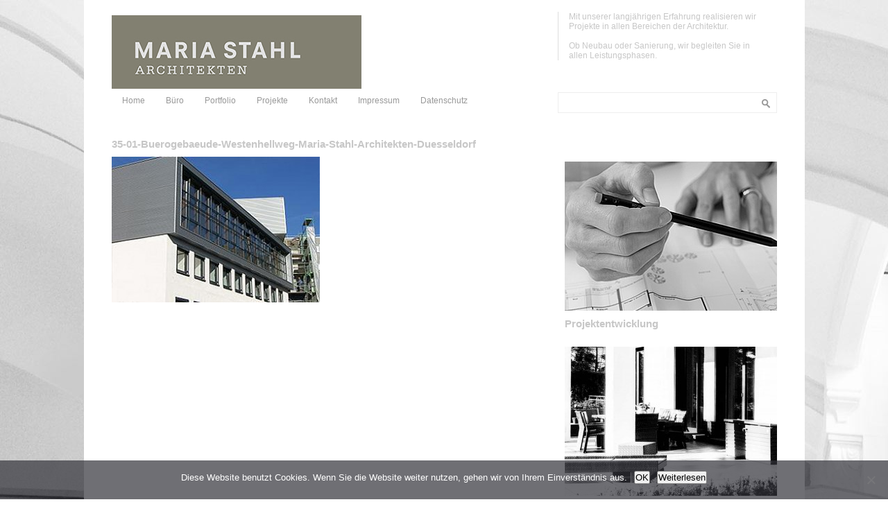

--- FILE ---
content_type: text/html; charset=UTF-8
request_url: https://www.m-stahl-architekten.de/blog/buerohaus-westenhellweg-in-dortmund/attachment/35-01-buerogebaeude-westenhellweg-maria-stahl-architekten-duesseldorf/
body_size: 7151
content:
<!DOCTYPE html PUBLIC "-//W3C//DTD XHTML 1.0 Transitional//EN" "http://www.w3.org/TR/xhtml1/DTD/xhtml1-transitional.dtd"><html xmlns="http://www.w3.org/1999/xhtml" xmlns:v="urn:schemas-microsoft-com:vml"><head><link rel="icon" type="image/png" href="https://www.m-stahl-architekten.de/wp-content/uploads/2024/03/fav.png"><link rel="stylesheet" href="https://www.m-stahl-architekten.de/wp-content/cache/autoptimize/css/autoptimize_single_53303c5e558db01b1a78fa8b04ec5dd8.css" type="text/css" media="screen" title="no title" charset="utf-8"/><meta name="viewport" content="width=device-width, initial-scale=1, maximum-scale=1"><title>35-01-Buerogebaeude-Westenhellweg-Maria-Stahl-Architekten-Duesseldorf | Maria Stahl Architekten</title><meta name="robots" content="max-image-preview:large" /><link rel="canonical" href="https://www.m-stahl-architekten.de/blog/buerohaus-westenhellweg-in-dortmund/attachment/35-01-buerogebaeude-westenhellweg-maria-stahl-architekten-duesseldorf/" /><meta name="generator" content="All in One SEO (AIOSEO) 4.9.3" /><meta property="og:locale" content="de_DE" /><meta property="og:site_name" content="Maria Stahl Architekten |" /><meta property="og:type" content="article" /><meta property="og:title" content="35-01-Buerogebaeude-Westenhellweg-Maria-Stahl-Architekten-Duesseldorf | Maria Stahl Architekten" /><meta property="og:url" content="https://www.m-stahl-architekten.de/blog/buerohaus-westenhellweg-in-dortmund/attachment/35-01-buerogebaeude-westenhellweg-maria-stahl-architekten-duesseldorf/" /><meta property="article:published_time" content="2014-11-30T16:16:18+00:00" /><meta property="article:modified_time" content="2014-11-30T16:16:18+00:00" /><meta name="twitter:card" content="summary" /><meta name="twitter:title" content="35-01-Buerogebaeude-Westenhellweg-Maria-Stahl-Architekten-Duesseldorf | Maria Stahl Architekten" /> <script type="application/ld+json" class="aioseo-schema">{"@context":"https:\/\/schema.org","@graph":[{"@type":"BreadcrumbList","@id":"https:\/\/www.m-stahl-architekten.de\/blog\/buerohaus-westenhellweg-in-dortmund\/attachment\/35-01-buerogebaeude-westenhellweg-maria-stahl-architekten-duesseldorf\/#breadcrumblist","itemListElement":[{"@type":"ListItem","@id":"https:\/\/www.m-stahl-architekten.de#listItem","position":1,"name":"Home","item":"https:\/\/www.m-stahl-architekten.de","nextItem":{"@type":"ListItem","@id":"https:\/\/www.m-stahl-architekten.de\/blog\/buerohaus-westenhellweg-in-dortmund\/attachment\/35-01-buerogebaeude-westenhellweg-maria-stahl-architekten-duesseldorf\/#listItem","name":"35-01-Buerogebaeude-Westenhellweg-Maria-Stahl-Architekten-Duesseldorf"}},{"@type":"ListItem","@id":"https:\/\/www.m-stahl-architekten.de\/blog\/buerohaus-westenhellweg-in-dortmund\/attachment\/35-01-buerogebaeude-westenhellweg-maria-stahl-architekten-duesseldorf\/#listItem","position":2,"name":"35-01-Buerogebaeude-Westenhellweg-Maria-Stahl-Architekten-Duesseldorf","previousItem":{"@type":"ListItem","@id":"https:\/\/www.m-stahl-architekten.de#listItem","name":"Home"}}]},{"@type":"ItemPage","@id":"https:\/\/www.m-stahl-architekten.de\/blog\/buerohaus-westenhellweg-in-dortmund\/attachment\/35-01-buerogebaeude-westenhellweg-maria-stahl-architekten-duesseldorf\/#itempage","url":"https:\/\/www.m-stahl-architekten.de\/blog\/buerohaus-westenhellweg-in-dortmund\/attachment\/35-01-buerogebaeude-westenhellweg-maria-stahl-architekten-duesseldorf\/","name":"35-01-Buerogebaeude-Westenhellweg-Maria-Stahl-Architekten-Duesseldorf | Maria Stahl Architekten","inLanguage":"de-DE","isPartOf":{"@id":"https:\/\/www.m-stahl-architekten.de\/#website"},"breadcrumb":{"@id":"https:\/\/www.m-stahl-architekten.de\/blog\/buerohaus-westenhellweg-in-dortmund\/attachment\/35-01-buerogebaeude-westenhellweg-maria-stahl-architekten-duesseldorf\/#breadcrumblist"},"author":{"@id":"https:\/\/www.m-stahl-architekten.de\/author\/Administrator\/#author"},"creator":{"@id":"https:\/\/www.m-stahl-architekten.de\/author\/Administrator\/#author"},"datePublished":"2014-11-30T18:16:18+02:00","dateModified":"2014-11-30T18:16:18+02:00"},{"@type":"Organization","@id":"https:\/\/www.m-stahl-architekten.de\/#organization","name":"Maria Stahl Architekten","url":"https:\/\/www.m-stahl-architekten.de\/"},{"@type":"Person","@id":"https:\/\/www.m-stahl-architekten.de\/author\/Administrator\/#author","url":"https:\/\/www.m-stahl-architekten.de\/author\/Administrator\/"},{"@type":"WebSite","@id":"https:\/\/www.m-stahl-architekten.de\/#website","url":"https:\/\/www.m-stahl-architekten.de\/","name":"Maria Stahl Architekten","inLanguage":"de-DE","publisher":{"@id":"https:\/\/www.m-stahl-architekten.de\/#organization"}}]}</script> <link rel='dns-prefetch' href='//www.m-stahl-architekten.de' /><link rel='stylesheet' id='wp-block-library-css'  href='https://www.m-stahl-architekten.de/wp-includes/css/dist/block-library/style.min.css?ver=a25f04888be48256fe1d199856ddd768' type='text/css' media='all' /><link rel='stylesheet' id='aioseo/css/src/vue/standalone/blocks/table-of-contents/global.scss-css'  href='https://www.m-stahl-architekten.de/wp-content/cache/autoptimize/css/autoptimize_single_8aeaa129c1f80e6e5dbaa329351d1482.css?ver=4.9.3' type='text/css' media='all' /><style id='global-styles-inline-css' type='text/css'>/*<![CDATA[*/body{--wp--preset--color--black: #000000;--wp--preset--color--cyan-bluish-gray: #abb8c3;--wp--preset--color--white: #ffffff;--wp--preset--color--pale-pink: #f78da7;--wp--preset--color--vivid-red: #cf2e2e;--wp--preset--color--luminous-vivid-orange: #ff6900;--wp--preset--color--luminous-vivid-amber: #fcb900;--wp--preset--color--light-green-cyan: #7bdcb5;--wp--preset--color--vivid-green-cyan: #00d084;--wp--preset--color--pale-cyan-blue: #8ed1fc;--wp--preset--color--vivid-cyan-blue: #0693e3;--wp--preset--color--vivid-purple: #9b51e0;--wp--preset--gradient--vivid-cyan-blue-to-vivid-purple: linear-gradient(135deg,rgba(6,147,227,1) 0%,rgb(155,81,224) 100%);--wp--preset--gradient--light-green-cyan-to-vivid-green-cyan: linear-gradient(135deg,rgb(122,220,180) 0%,rgb(0,208,130) 100%);--wp--preset--gradient--luminous-vivid-amber-to-luminous-vivid-orange: linear-gradient(135deg,rgba(252,185,0,1) 0%,rgba(255,105,0,1) 100%);--wp--preset--gradient--luminous-vivid-orange-to-vivid-red: linear-gradient(135deg,rgba(255,105,0,1) 0%,rgb(207,46,46) 100%);--wp--preset--gradient--very-light-gray-to-cyan-bluish-gray: linear-gradient(135deg,rgb(238,238,238) 0%,rgb(169,184,195) 100%);--wp--preset--gradient--cool-to-warm-spectrum: linear-gradient(135deg,rgb(74,234,220) 0%,rgb(151,120,209) 20%,rgb(207,42,186) 40%,rgb(238,44,130) 60%,rgb(251,105,98) 80%,rgb(254,248,76) 100%);--wp--preset--gradient--blush-light-purple: linear-gradient(135deg,rgb(255,206,236) 0%,rgb(152,150,240) 100%);--wp--preset--gradient--blush-bordeaux: linear-gradient(135deg,rgb(254,205,165) 0%,rgb(254,45,45) 50%,rgb(107,0,62) 100%);--wp--preset--gradient--luminous-dusk: linear-gradient(135deg,rgb(255,203,112) 0%,rgb(199,81,192) 50%,rgb(65,88,208) 100%);--wp--preset--gradient--pale-ocean: linear-gradient(135deg,rgb(255,245,203) 0%,rgb(182,227,212) 50%,rgb(51,167,181) 100%);--wp--preset--gradient--electric-grass: linear-gradient(135deg,rgb(202,248,128) 0%,rgb(113,206,126) 100%);--wp--preset--gradient--midnight: linear-gradient(135deg,rgb(2,3,129) 0%,rgb(40,116,252) 100%);--wp--preset--duotone--dark-grayscale: url('#wp-duotone-dark-grayscale');--wp--preset--duotone--grayscale: url('#wp-duotone-grayscale');--wp--preset--duotone--purple-yellow: url('#wp-duotone-purple-yellow');--wp--preset--duotone--blue-red: url('#wp-duotone-blue-red');--wp--preset--duotone--midnight: url('#wp-duotone-midnight');--wp--preset--duotone--magenta-yellow: url('#wp-duotone-magenta-yellow');--wp--preset--duotone--purple-green: url('#wp-duotone-purple-green');--wp--preset--duotone--blue-orange: url('#wp-duotone-blue-orange');--wp--preset--font-size--small: 13px;--wp--preset--font-size--medium: 20px;--wp--preset--font-size--large: 36px;--wp--preset--font-size--x-large: 42px;}.has-black-color{color: var(--wp--preset--color--black) !important;}.has-cyan-bluish-gray-color{color: var(--wp--preset--color--cyan-bluish-gray) !important;}.has-white-color{color: var(--wp--preset--color--white) !important;}.has-pale-pink-color{color: var(--wp--preset--color--pale-pink) !important;}.has-vivid-red-color{color: var(--wp--preset--color--vivid-red) !important;}.has-luminous-vivid-orange-color{color: var(--wp--preset--color--luminous-vivid-orange) !important;}.has-luminous-vivid-amber-color{color: var(--wp--preset--color--luminous-vivid-amber) !important;}.has-light-green-cyan-color{color: var(--wp--preset--color--light-green-cyan) !important;}.has-vivid-green-cyan-color{color: var(--wp--preset--color--vivid-green-cyan) !important;}.has-pale-cyan-blue-color{color: var(--wp--preset--color--pale-cyan-blue) !important;}.has-vivid-cyan-blue-color{color: var(--wp--preset--color--vivid-cyan-blue) !important;}.has-vivid-purple-color{color: var(--wp--preset--color--vivid-purple) !important;}.has-black-background-color{background-color: var(--wp--preset--color--black) !important;}.has-cyan-bluish-gray-background-color{background-color: var(--wp--preset--color--cyan-bluish-gray) !important;}.has-white-background-color{background-color: var(--wp--preset--color--white) !important;}.has-pale-pink-background-color{background-color: var(--wp--preset--color--pale-pink) !important;}.has-vivid-red-background-color{background-color: var(--wp--preset--color--vivid-red) !important;}.has-luminous-vivid-orange-background-color{background-color: var(--wp--preset--color--luminous-vivid-orange) !important;}.has-luminous-vivid-amber-background-color{background-color: var(--wp--preset--color--luminous-vivid-amber) !important;}.has-light-green-cyan-background-color{background-color: var(--wp--preset--color--light-green-cyan) !important;}.has-vivid-green-cyan-background-color{background-color: var(--wp--preset--color--vivid-green-cyan) !important;}.has-pale-cyan-blue-background-color{background-color: var(--wp--preset--color--pale-cyan-blue) !important;}.has-vivid-cyan-blue-background-color{background-color: var(--wp--preset--color--vivid-cyan-blue) !important;}.has-vivid-purple-background-color{background-color: var(--wp--preset--color--vivid-purple) !important;}.has-black-border-color{border-color: var(--wp--preset--color--black) !important;}.has-cyan-bluish-gray-border-color{border-color: var(--wp--preset--color--cyan-bluish-gray) !important;}.has-white-border-color{border-color: var(--wp--preset--color--white) !important;}.has-pale-pink-border-color{border-color: var(--wp--preset--color--pale-pink) !important;}.has-vivid-red-border-color{border-color: var(--wp--preset--color--vivid-red) !important;}.has-luminous-vivid-orange-border-color{border-color: var(--wp--preset--color--luminous-vivid-orange) !important;}.has-luminous-vivid-amber-border-color{border-color: var(--wp--preset--color--luminous-vivid-amber) !important;}.has-light-green-cyan-border-color{border-color: var(--wp--preset--color--light-green-cyan) !important;}.has-vivid-green-cyan-border-color{border-color: var(--wp--preset--color--vivid-green-cyan) !important;}.has-pale-cyan-blue-border-color{border-color: var(--wp--preset--color--pale-cyan-blue) !important;}.has-vivid-cyan-blue-border-color{border-color: var(--wp--preset--color--vivid-cyan-blue) !important;}.has-vivid-purple-border-color{border-color: var(--wp--preset--color--vivid-purple) !important;}.has-vivid-cyan-blue-to-vivid-purple-gradient-background{background: var(--wp--preset--gradient--vivid-cyan-blue-to-vivid-purple) !important;}.has-light-green-cyan-to-vivid-green-cyan-gradient-background{background: var(--wp--preset--gradient--light-green-cyan-to-vivid-green-cyan) !important;}.has-luminous-vivid-amber-to-luminous-vivid-orange-gradient-background{background: var(--wp--preset--gradient--luminous-vivid-amber-to-luminous-vivid-orange) !important;}.has-luminous-vivid-orange-to-vivid-red-gradient-background{background: var(--wp--preset--gradient--luminous-vivid-orange-to-vivid-red) !important;}.has-very-light-gray-to-cyan-bluish-gray-gradient-background{background: var(--wp--preset--gradient--very-light-gray-to-cyan-bluish-gray) !important;}.has-cool-to-warm-spectrum-gradient-background{background: var(--wp--preset--gradient--cool-to-warm-spectrum) !important;}.has-blush-light-purple-gradient-background{background: var(--wp--preset--gradient--blush-light-purple) !important;}.has-blush-bordeaux-gradient-background{background: var(--wp--preset--gradient--blush-bordeaux) !important;}.has-luminous-dusk-gradient-background{background: var(--wp--preset--gradient--luminous-dusk) !important;}.has-pale-ocean-gradient-background{background: var(--wp--preset--gradient--pale-ocean) !important;}.has-electric-grass-gradient-background{background: var(--wp--preset--gradient--electric-grass) !important;}.has-midnight-gradient-background{background: var(--wp--preset--gradient--midnight) !important;}.has-small-font-size{font-size: var(--wp--preset--font-size--small) !important;}.has-medium-font-size{font-size: var(--wp--preset--font-size--medium) !important;}.has-large-font-size{font-size: var(--wp--preset--font-size--large) !important;}.has-x-large-font-size{font-size: var(--wp--preset--font-size--x-large) !important;}/*]]>*/</style><link rel='stylesheet' id='contact-form-7-css'  href='https://www.m-stahl-architekten.de/wp-content/cache/autoptimize/css/autoptimize_single_a2e915fb21387a23a3578cb1b2b5a724.css?ver=5.3.2' type='text/css' media='all' /><link rel='stylesheet' id='cookie-notice-front-css'  href='https://www.m-stahl-architekten.de/wp-content/plugins/cookie-notice/css/front.min.css?ver=2.5.11' type='text/css' media='all' /> <script type='text/javascript' src='https://www.m-stahl-architekten.de/wp-includes/js/jquery/jquery.min.js?ver=3.6.0' id='jquery-core-js'></script> <script defer type='text/javascript' src='https://www.m-stahl-architekten.de/wp-includes/js/jquery/jquery-migrate.min.js?ver=3.3.2' id='jquery-migrate-js'></script> <script defer id="cookie-notice-front-js-before" src="[data-uri]"></script> <script defer type='text/javascript' src='https://www.m-stahl-architekten.de/wp-content/plugins/cookie-notice/js/front.min.js?ver=2.5.11' id='cookie-notice-front-js'></script> <link rel="https://api.w.org/" href="https://www.m-stahl-architekten.de/wp-json/" /><link rel="alternate" type="application/json" href="https://www.m-stahl-architekten.de/wp-json/wp/v2/media/246" /><link rel="alternate" type="application/json+oembed" href="https://www.m-stahl-architekten.de/wp-json/oembed/1.0/embed?url=https%3A%2F%2Fwww.m-stahl-architekten.de%2Fblog%2Fbuerohaus-westenhellweg-in-dortmund%2Fattachment%2F35-01-buerogebaeude-westenhellweg-maria-stahl-architekten-duesseldorf%2F" /><link rel="alternate" type="text/xml+oembed" href="https://www.m-stahl-architekten.de/wp-json/oembed/1.0/embed?url=https%3A%2F%2Fwww.m-stahl-architekten.de%2Fblog%2Fbuerohaus-westenhellweg-in-dortmund%2Fattachment%2F35-01-buerogebaeude-westenhellweg-maria-stahl-architekten-duesseldorf%2F&#038;format=xml" /><link rel="stylesheet" href="https://www.m-stahl-architekten.de/wp-content/cache/autoptimize/css/autoptimize_single_67a92c98f96c9a52a6e6c86caa7e3989.css" type="text/css" media="screen" /><link rel="stylesheet" href="https://www.m-stahl-architekten.de/wp-content/cache/autoptimize/css/autoptimize_single_5af3d098dc17146b9838a865ed94df5b.css" type="text/css" media="screen" /> <script defer type="text/javascript" src="https://www.m-stahl-architekten.de/wp-content/themes/architektthemeresponsive/js/jquery-1.6.1.min.js"></script> <script defer type="text/javascript" src="https://www.m-stahl-architekten.de/wp-content/cache/autoptimize/js/autoptimize_single_d9e4ebf5e519ee0112ee83097a717baa.js"></script> <script defer type="text/javascript" src="https://www.m-stahl-architekten.de/wp-content/cache/autoptimize/js/autoptimize_single_2873e421a09c22f6c972681b9157ce7a.js"></script> <script defer src="[data-uri]"></script> <script defer src="[data-uri]"></script> </head><body data-rsssl=1><div id="outside_container"><div id="main_container"><div id="header"> <a href="https://www.m-stahl-architekten.de"><img src="https://www.m-stahl-architekten.de/wp-content/uploads/2014/09/MSA_Logo.jpg" class="logo" /></a><div class="header_text_cont"> Mit unserer langjährigen Erfahrung realisieren wir Projekte in allen Bereichen der Architektur. <br> </br>Ob Neubau oder Sanierung, wir begleiten Sie in allen Leistungsphasen.</div><div class="clear"></div></div><div id="menu_container"><ul id="menu" class="menu"><li id="menu-item-77" class="menu-item menu-item-type-custom menu-item-object-custom menu-item-home menu-item-77"><a href="https://www.m-stahl-architekten.de/">Home</a></li><li id="menu-item-11" class="menu-item menu-item-type-post_type menu-item-object-page menu-item-11"><a href="https://www.m-stahl-architekten.de/buero/">Büro</a></li><li id="menu-item-129" class="menu-item menu-item-type-taxonomy menu-item-object-category menu-item-129"><a href="https://www.m-stahl-architekten.de/category/portfolio/">Portfolio</a></li><li id="menu-item-17" class="menu-item menu-item-type-custom menu-item-object-custom menu-item-has-children menu-item-17"><a href="#">Projekte</a><ul class="sub-menu"><li id="menu-item-18" class="menu-item menu-item-type-taxonomy menu-item-object-category menu-item-18"><a href="https://www.m-stahl-architekten.de/category/wohnungsbau/">Wohnungsbau</a></li><li id="menu-item-35" class="menu-item menu-item-type-taxonomy menu-item-object-category menu-item-35"><a href="https://www.m-stahl-architekten.de/category/gewerbebauten/">Gewerbebauten</a></li><li id="menu-item-34" class="menu-item menu-item-type-taxonomy menu-item-object-category menu-item-34"><a href="https://www.m-stahl-architekten.de/category/projektentwicklung/">Projektentwicklung</a></li></ul></li><li id="menu-item-7" class="menu-item menu-item-type-post_type menu-item-object-page menu-item-7"><a href="https://www.m-stahl-architekten.de/kontakt/">Kontakt</a></li><li id="menu-item-15" class="menu-item menu-item-type-post_type menu-item-object-page menu-item-15"><a href="https://www.m-stahl-architekten.de/impressum/">Impressum</a></li><li id="menu-item-433" class="menu-item menu-item-type-post_type menu-item-object-page menu-item-433"><a href="https://www.m-stahl-architekten.de/datenschutz/">Datenschutz</a></li></ul><div class="header_search"><form role="search" method="get" id="searchform" action="https://www.m-stahl-architekten.de/"> <input type="text" value="" name="s" id="s" /> <INPUT TYPE="image" SRC="https://www.m-stahl-architekten.de/wp-content/themes/architektthemeresponsive/images/search-icon.png" class="search_icon" BORDER="0" ALT="Submit Form"></form></div><div class="clear"></div></div><div id="single_container"><div id="single_left"><h1>35-01-Buerogebaeude-Westenhellweg-Maria-Stahl-Architekten-Duesseldorf</h1><div class="single_content"><p class="attachment"><a href='https://www.m-stahl-architekten.de/wp-content/uploads/2014/11/35-01-Buerogebaeude-Westenhellweg-Maria-Stahl-Architekten-Duesseldorf.jpg'><img width="300" height="210" src="https://www.m-stahl-architekten.de/wp-content/uploads/2014/11/35-01-Buerogebaeude-Westenhellweg-Maria-Stahl-Architekten-Duesseldorf-300x210.jpg" class="attachment-medium size-medium" alt="" loading="lazy" srcset="https://www.m-stahl-architekten.de/wp-content/uploads/2014/11/35-01-Buerogebaeude-Westenhellweg-Maria-Stahl-Architekten-Duesseldorf-300x210.jpg 300w, https://www.m-stahl-architekten.de/wp-content/uploads/2014/11/35-01-Buerogebaeude-Westenhellweg-Maria-Stahl-Architekten-Duesseldorf.jpg 306w" sizes="(max-width: 300px) 100vw, 300px" /></a></p></div> <br /><br /></div><div id="sidebar"><div class="side_box"> <a href="https://www.m-stahl-architekten.de/portfolio/projektentwicklung/"><img width="306" height="215" src="https://www.m-stahl-architekten.de/wp-content/uploads/2014/09/Projektentwicklung-maria-stahl-architekten-306x215.jpg" class="attachment-featured-side size-featured-side wp-post-image" alt="" loading="lazy" /></a><h3><a href="https://www.m-stahl-architekten.de/portfolio/projektentwicklung/">Projektentwicklung</a></h3></div><div class="side_box"> <a href="https://www.m-stahl-architekten.de/wohnungsbau/einfamilienhaus-in-meerbusch-hildegundisallee/"><img width="306" height="215" src="https://www.m-stahl-architekten.de/wp-content/uploads/2014/09/01-einfamilienhaus-neubau-maria-stahl-architekten-306x215.jpg" class="attachment-featured-side size-featured-side wp-post-image" alt="" loading="lazy" /></a><h3><a href="https://www.m-stahl-architekten.de/wohnungsbau/einfamilienhaus-in-meerbusch-hildegundisallee/">Einfamilienhaus in Meerbusch &#8211; Hildegundisallee</a></h3></div><div class="side_box"> <a href="https://www.m-stahl-architekten.de/blog/high-sky-living-exclusives-wohnen-im-hafen-duesseldorf/"><img width="306" height="215" src="https://www.m-stahl-architekten.de/wp-content/uploads/2014/09/Sliderbild-High-Sky-Living-959-349-maria-stahl-architekten-306x215.jpg" class="attachment-featured-side size-featured-side wp-post-image" alt="" loading="lazy" /></a><h3><a href="https://www.m-stahl-architekten.de/blog/high-sky-living-exclusives-wohnen-im-hafen-duesseldorf/">High Sky Living &#8211; exclusives Wohnen im Hafen Düsseldorf</a></h3></div></div><div class="clear"></div></div><div class="footer_box_cont"><div class="footer_box"><h3>Portfolio:</h3><ul><li><a href="https://www.m-stahl-architekten.de/portfolio/bauen/">Bauen</a></li><li><a href="https://www.m-stahl-architekten.de/portfolio/projektentwicklung/">Projektentwicklung</a></li><li><a href="https://www.m-stahl-architekten.de/portfolio/wertermittlung-energieberatung/">Wertermittlung – Energieberatung</a></li></ul></div><div class="footer_box"><h3>Was uns antreibt:</h3><div class="textwidget">Die Vorstellungen und Absichten unserer Bauherren wahrzunehmen, reale Gegebenheiten ins Auge  zu fassen, Rendite-und Budgetvorgaben abzuwägen, zu betreuen und einzuhalten. <br> </br> Mit Ihnen gemeinsam formen wir Ihren ganz persönlichen, exklusiven Wohnbereich. Wir geben Ihren Wohnbedürfnissen, Wünschen und Träumen, Raum.</div></div><div class="footer_box"><h3>Neue Projekte:</h3><ul><li><a href="https://www.m-stahl-architekten.de/blog/deutsche-bank-in-essen/">Deutsche Bank in Essen</a></li><li><a href="https://www.m-stahl-architekten.de/wohnungsbau/sanierung-eines-alten-stadthauses-in-derendorf/">Sanierung eines alten Stadthauses in Derendorf</a></li><li><a href="https://www.m-stahl-architekten.de/wohnungsbau/einfamilienhaus-in-meerbusch-hildegundisallee/">Einfamilienhaus in Meerbusch &#8211; Hildegundisallee</a></li><li><a href="https://www.m-stahl-architekten.de/blog/koppermann-gewerbebau/">Koppermann &#8211; Gewerbebau</a></li><li><a href="https://www.m-stahl-architekten.de/wohnungsbau/sanierung-mehrfamilienhaus-duesseldorf-grafenberger-allee/">Sanierung  Mehrfamilienhaus  Düsseldorf &#8211; Grafenberger Allee</a></li></ul></div><div class="footer_box footer_box_last"><h3>Kontakt:</h3><ul><li>MARIA STAHL Architekten</li><li>Tel: +49 (0)211 - 1365277</li><li>Fax: +49 (0)211 - 133012</li><li>info@m-stahl-architekten.de</li></ul></div><div class="clear"></div></div></div><div id="footer">&copy; MARIA STAHL Architekten</a></div> <script defer id="contact-form-7-js-extra" src="[data-uri]"></script> <script defer type='text/javascript' src='https://www.m-stahl-architekten.de/wp-content/cache/autoptimize/js/autoptimize_single_f89263c0c2f24398a1df52eead69f5f8.js?ver=5.3.2' id='contact-form-7-js'></script> <div id="cookie-notice" role="dialog" class="cookie-notice-hidden cookie-revoke-hidden cn-position-bottom" aria-label="Cookie Notice" style="background-color: rgba(50,50,58,0.7);"><div class="cookie-notice-container" style="color: #fff"><span id="cn-notice-text" class="cn-text-container">Diese Website benutzt Cookies. Wenn Sie die Website weiter nutzen, gehen wir von Ihrem Einverständnis aus.</span><span id="cn-notice-buttons" class="cn-buttons-container"><button id="cn-accept-cookie" data-cookie-set="accept" class="cn-set-cookie cn-button cn-button-custom button" aria-label="OK">OK</button><button data-link-url="https://www.m-stahl-architekten.de/datenschutz/" data-link-target="_self" id="cn-more-info" class="cn-more-info cn-button cn-button-custom button" aria-label="Weiterlesen">Weiterlesen</button></span><button type="button" id="cn-close-notice" data-cookie-set="accept" class="cn-close-icon" aria-label="Nein"></button></div></div></body></html>

--- FILE ---
content_type: text/css
request_url: https://www.m-stahl-architekten.de/wp-content/cache/autoptimize/css/autoptimize_single_53303c5e558db01b1a78fa8b04ec5dd8.css
body_size: 2456
content:
.alignnone{margin:5px 20px 20px 5px}.aligncenter,div.aligncenter{display:block;margin:5px auto 5px auto}.alignright{float:right;margin:5px 0 20px 20px}.alignleft{float:left;margin:5px 20px 20px 0}.aligncenter{display:block;margin:5px auto 5px auto}a img.alignright{float:right;margin:5px 0 20px 20px}a img.alignnone{margin:5px 0 10px 5px}a img.alignleft{float:left;margin:5px 10px 20px 0}a img.aligncenter{display:block;margin:15px 20px 20px 15px}.wp-caption{background:#fff;border:1px solid #f0f0f0;max-width:96%;padding:5px 3px 10px;text-align:center}.wp-caption.alignnone{margin:5px 20px 20px 0}.wp-caption.alignleft{margin:5px 20px 20px 0}.wp-caption.alignright{margin:5px 0 20px 20px}.wp-caption img{border:0 none;height:auto;margin:0;max-width:98.5%;padding:0;width:auto}.wp-caption p.wp-caption-text{margin:0;padding:0 4px 5px}*{margin:0;padding:0}body{font-family:arial,verdana,georgia;font-size:12px;background-color:#fff;color:#c7c7c7;background-image:url(//www.m-stahl-architekten.de/wp-content/themes/architektthemeresponsive/images/background.jpg);background-position:0 0;background-attachment:fixed}#outside_container{margin:0 auto;background-color:#fff;border-top:7px solid #fff;width:1039px}#main_container{width:959px;margin:0 auto}h1,h2,h3,h4,h5,p{margin:10px 0}h1{font-size:15px}a{color:#a1a1a1;text-decoration:none}a:hover{text-decoration:underline}.clear{clear:both}.left{float:left}.right{float:right}img{border:none}.header_top_text{padding:5px 0;text-align:center;font-size:20px;border-bottom:1px dotted #ccc;color:#999}.header_text_cont{float:right;padding:0 25px 0 15px;margin:10px 0;border-left:1px solid #ddd;width:275px}.logo{float:left;margin-top:15px}#menu_container{padding:5px 0;border-bottom:1px solid #fff}#menu_container ul{list-style-type:none}#menu_container ul li{float:left;font-size:12px;position:relative}#menu_container ul li a{display:block;padding:5px 15px;color:#999;text-decoration:none}#menu_container ul li a:hover{background-color:#333;color:#999}#menu_container ul li ul{display:none;position:absolute;top:25px;left:0;z-index:150;border:1px solid #ddd}#menu_container ul li ul li{width:150px;float:none}#menu_container ul li ul li a{background-color:#fff}.current-menu-item a{background-color:#333;color:#999}.header_search{float:right;position:relative}.header_search input[type=text]{width:284px;height:28px;border:1px solid #eee;padding-right:30px}.search_icon{position:absolute;right:10px;top:10px}#slider_container{padding:10px 0;border-bottom:1px solid #e5e5e5;position:relative}.slide_prev_new{position:absolute;left:10px;top:170px;z-index:20;cursor:pointer}.slide_next_new{position:absolute;right:10px;top:170px;z-index:20;cursor:pointer}#single_container{padding:20px 0}.home_blog_box{float:left;width:306px;margin:10px 20px 1px 0}.home_blog_box img{width:306px;height:215px;opacity:1;filter:alpha(opacity=100)}.home_blog_box img:hover{opacity:.8;filter:alpha(opacity=80)}.home_blog_box_last{margin-right:0}.home_blog_box h3{font-size:13px;font-weight:400;color:#a4a4a5}.home_blog_box h3 a{color:#a4a4a5;text-decoration:none}.home_blog_box h3 a:hover{color:#333}.home_port_cont{border-top:1px solid #e5e5e5;padding:5px 0 25px}.home_port_box{float:left;width:306px;height:387px;margin:10px 20px 10px 0}.home_port_box img{width:306px;height:387px;opacity:1;filter:alpha(opacity=100)}.home_port_box img:hover{opacity:.8;filter:alpha(opacity=80)}.home_port_box_last{margin-right:0}.home_port_box h3{font-size:13px;font-weight:400;color:#a4a4a5}.home_port_box h3 a{color:#a4a4a5;text-decoration:none}.home_port_box h3 a:hover{color:#333}h3.top_title,h1.top_title{padding:5px;margin:2px 0 2px;font-size:14px;font-weight:400;border-top:1px solid #eee}#single_left{width:628px;float:left}#single_left p{color:#888}.blog_box{padding-bottom:10px;margin-bottom:10px;border-bottom:1px solid #e5e5e5}.blog_box p{color:#3e3e3e}.blog_box h3{font-size:15px}.blog_box h3 a{color:#c7c7c7;text-decoration:none}.blog_box h3 a:hover{color:#333}.blog_box img{width:625px;height:252px}.port_box{float:left;width:306px;margin:5px 20px 5px 0}.port_box_last{margin-right:0}.port_box_divider{border-bottom:1px solid #c7c7c7;margin:5px 0 10px}.port_box img{width:306px;height:387px}.port_box h3 a{color:#c7c7c7;text-decoration:none}.port_box h3 a:hover{color:#333}.navigation{padding:15px 0}.navigation a{color:#000;text-decoration:none}.archive_cont .home_port_box{height:auto}#commentform input[type=submit]{background-color:#161616;color:#fff;border:1px solid #6e6e6e;padding:3px 5px}#sidebar{width:306px;float:right;margin-top:44px}.side_box img{filter:url("data:image/svg+xml;utf8,<svg xmlns=\'http://www.w3.org/2000/svg\'><filter id=\'grayscale\'><feColorMatrix type=\'matrix\' values=\'0.3333 0.3333 0.3333 0 0 0.3333 0.3333 0.3333 0 0 0.3333 0.3333 0.3333 0 0 0 0 0 1 0\'/></filter></svg>#grayscale");filter:gray;filter:progid:DXImageTransform.Microsoft.BasicImage(grayscale=1);-webkit-filter:grayscale(100%);-moz-filter:grayscale(100%);-ms-filter:grayscale(100%);-o-filter:grayscale(100%);width:306px;height:215px}img:hover{filter:url("data:image/svg+xml;utf8,<svg xmlns=\'http://www.w3.org/2000/svg\'><filter id=\'grayscale\'><feColorMatrix type=\'matrix\' values=\'1 0 0 0 0, 0 1 0 0 0, 0 0 1 0 0, 0 0 0 1 0\'/></filter></svg>#grayscale");-webkit-filter:grayscale(0%);-moz-filter:grayscale(0%);-ms-filter:grayscale(0%);-o-filter:grayscale(0%)}.side_box{margin-bottom:25px}.side_box h3{font-size:15px}.side_box h3 a{color:#c7c7c7;text-decoration:none}.side_box h3 a:hover{color:#333}.footer_box_cont{padding:10px 0;border-top:1px solid #e5e5e5}.footer_box{width:198px;float:left;padding-right:20px;border-right:1px solid #ddd;color:#6c6c6c;margin-right:20px}.footer_box_last{border-right:none}.footer_box h3{color:#010101;font-size:12px;font-weight:400}.footer_box ul{list-style-type:none}.footer_box ul li{margin-bottom:5px}.footer_box a{color:#6c6c6c;text-decoration:none}.footer_box a:hover{color:#333}#footer{background-color:#fff;padding:5px 40px 0 0;color:#838383;font-size:11px;text-align:right;margin-top:15px;margin-bottom:10px}#slideshow{position:relative;height:349px;width:959px}#slideshow img{width:959px;height:349px}#slideshow a{position:absolute;top:0;left:0;z-index:8}#slideshow a.active{z-index:10}#slideshow a.last-active{z-index:9}#slider_container img.slide_prev{position:absolute;top:200px;left:15px;z-index:999;width:19px !important;height:24px !important;display:block}#slider_container img.slide_next{position:absolute;top:200px;left:697px;z-index:999;width:19px !important;height:24px !important;display:block}@media only screen and (min-width:768px) and (max-width:959px){#outside_container{margin:0 auto;border-top:none;width:728px}#main_container{width:728px;margin:0 auto}#slideshow{position:relative;height:300px;width:728px}.slide_prev_new{top:150px}.slide_next_new{top:150px}#slideshow img{width:728px;height:300px}.home_second_port_box{float:right;margin-right:0}.home_second_blog_box{float:right;margin-right:0}.home_blog_box{width:230px}.home_blog_box img{width:230px;height:160px}.home_blog_box h3{width:230px}.home_port_box{width:230px;height:300px}.home_port_box img{width:230px;height:300px}.port_box_divider{display:none}.port_box_right{float:right;margin-right:0}#port_cont .clear{clear:none}.port_clear{clear:both}.port_box_last{margin-right:20px}#single_left{width:478px;float:left}.blog_box img{width:475px;height:150px}.single_content img{max-width:478px;height:inherit}.archive_cont .home_port_box{height:auto}#sidebar{width:206px;float:right;margin-top:37px}.side_box img{width:206px;height:115px}.footer_box{width:138px}.footer_box_cont{margin-top:30px}}@media screen and (max-width:480px){#outside_container{margin:0 auto;border-top:none;width:320px}#main_container{width:320px;margin:0 auto}.header_top_text{display:none}.header_text_cont{display:none}.logo{max-width:300px;height:inherit}.header_search{display:none}#slideshow{position:relative;height:150px;width:320px}.slide_prev_new{top:75px}.slide_next_new{top:75px}#slideshow img{width:320px;height:150px}.home_blog_box{width:300px;margin:10px}.home_blog_box img{width:300px;height:180px}.home_port_box{float:none;margin:15px auto 25px;height:auto}.blog_box img{width:300px;height:150px}.single_content img{max-width:300px;height:inherit}#single_left{width:300px;float:none;padding:0 10px}#sidebar{display:none}.port_box{float:none;width:306px;margin:5px auto 25px}#commentform textarea{width:285px}.footer_box_cont{display:none}#footer{display:none}}@media screen and (max-width:766px){#outside_container{margin:0 auto;border-top:none;width:320px}#main_container{width:320px;margin:0 auto}.header_top_text{display:none}.header_text_cont{display:none}.logo{max-width:300px;height:inherit}.header_search{display:none}#slideshow{position:relative;height:150px;width:320px}.slide_prev_new{top:75px}.slide_next_new{top:75px}#slideshow img{width:320px;height:150px}.home_blog_box{width:300px;margin:10px}.home_blog_box img{width:300px;height:180px}.home_port_box{float:none;margin:15px auto 25px;height:auto}.blog_box img{width:300px;height:150px}.single_content img{max-width:300px;height:inherit}#single_left{width:300px;float:none;padding:0 10px}#sidebar{display:none}.port_box{float:none;width:306px;margin:5px auto 25px}#commentform textarea{width:285px}.footer_box_cont{display:none}#footer{display:none}}

--- FILE ---
content_type: text/css
request_url: https://www.m-stahl-architekten.de/wp-content/cache/autoptimize/css/autoptimize_single_67a92c98f96c9a52a6e6c86caa7e3989.css
body_size: 332
content:
.theme-default .nivoSlider{position:relative;background:#fff url(//www.m-stahl-architekten.de/wp-content/themes/architektthemeresponsive/themes/default/loading.gif) no-repeat 50% 50%}.theme-default .nivoSlider img{position:absolute;top:0;left:0;display:none}.theme-default .nivoSlider a{border:0;display:block}.theme-default .nivo-controlNav{position:absolute;left:50%;bottom:-42px;margin-left:-40px}.theme-default .nivo-controlNav a{display:block;width:22px;height:22px;background:url(//www.m-stahl-architekten.de/wp-content/themes/architektthemeresponsive/themes/default/bullets.png) no-repeat;text-indent:-9999px;border:0;margin-right:3px;float:left}.theme-default .nivo-controlNav a.active{background-position:0 -22px}.theme-default .nivo-directionNav a{display:block;width:22px;height:60px;background:url(//www.m-stahl-architekten.de/wp-content/themes/architektthemeresponsive/themes/default/arrows.png) no-repeat;text-indent:-9999px;border:0}.theme-default a.nivo-nextNav{background-position:-22px 0;right:1px}.theme-default a.nivo-prevNav{left:1px}.theme-default .nivo-caption{font-family:Helvetica,Arial,sans-serif}.theme-default .nivo-caption a{color:#fff;border-bottom:1px dotted #fff}.theme-default .nivo-caption a:hover{color:#fff}

--- FILE ---
content_type: text/javascript
request_url: https://www.m-stahl-architekten.de/wp-content/cache/autoptimize/js/autoptimize_single_2873e421a09c22f6c972681b9157ce7a.js
body_size: -5
content:
$(document).ready(function(){$('#menu_container li').hover(function(){$('ul:first',this).css('display','block');},function(){$('ul:first',this).css('display','none');});});